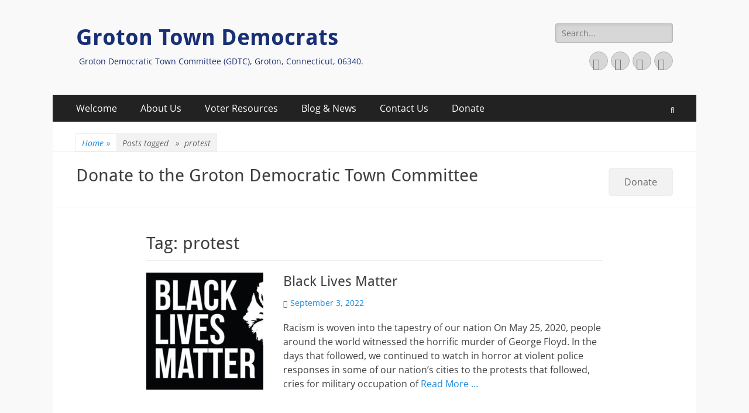

--- FILE ---
content_type: text/html; charset=UTF-8
request_url: https://grotondems.org/tag/protest/
body_size: 9813
content:
        <!DOCTYPE html>
        <html lang="en-US">
        
<head>
		<meta charset="UTF-8">
		<meta name="viewport" content="width=device-width, initial-scale=1, minimum-scale=1">
		<link rel="profile" href="http://gmpg.org/xfn/11">
		<title>protest &#8211; Groton Town Democrats</title>
<meta name='robots' content='max-image-preview:large' />
	<style>img:is([sizes="auto" i], [sizes^="auto," i]) { contain-intrinsic-size: 3000px 1500px }</style>
	<link rel="alternate" type="application/rss+xml" title="Groton Town Democrats &raquo; Feed" href="https://grotondems.org/feed/" />
<link rel="alternate" type="application/rss+xml" title="Groton Town Democrats &raquo; Comments Feed" href="https://grotondems.org/comments/feed/" />
<link rel="alternate" type="application/rss+xml" title="Groton Town Democrats &raquo; protest Tag Feed" href="https://grotondems.org/tag/protest/feed/" />
<script type="text/javascript">
/* <![CDATA[ */
window._wpemojiSettings = {"baseUrl":"https:\/\/s.w.org\/images\/core\/emoji\/16.0.1\/72x72\/","ext":".png","svgUrl":"https:\/\/s.w.org\/images\/core\/emoji\/16.0.1\/svg\/","svgExt":".svg","source":{"concatemoji":"https:\/\/grotondems.org\/wp-includes\/js\/wp-emoji-release.min.js?ver=6.8.3"}};
/*! This file is auto-generated */
!function(s,n){var o,i,e;function c(e){try{var t={supportTests:e,timestamp:(new Date).valueOf()};sessionStorage.setItem(o,JSON.stringify(t))}catch(e){}}function p(e,t,n){e.clearRect(0,0,e.canvas.width,e.canvas.height),e.fillText(t,0,0);var t=new Uint32Array(e.getImageData(0,0,e.canvas.width,e.canvas.height).data),a=(e.clearRect(0,0,e.canvas.width,e.canvas.height),e.fillText(n,0,0),new Uint32Array(e.getImageData(0,0,e.canvas.width,e.canvas.height).data));return t.every(function(e,t){return e===a[t]})}function u(e,t){e.clearRect(0,0,e.canvas.width,e.canvas.height),e.fillText(t,0,0);for(var n=e.getImageData(16,16,1,1),a=0;a<n.data.length;a++)if(0!==n.data[a])return!1;return!0}function f(e,t,n,a){switch(t){case"flag":return n(e,"\ud83c\udff3\ufe0f\u200d\u26a7\ufe0f","\ud83c\udff3\ufe0f\u200b\u26a7\ufe0f")?!1:!n(e,"\ud83c\udde8\ud83c\uddf6","\ud83c\udde8\u200b\ud83c\uddf6")&&!n(e,"\ud83c\udff4\udb40\udc67\udb40\udc62\udb40\udc65\udb40\udc6e\udb40\udc67\udb40\udc7f","\ud83c\udff4\u200b\udb40\udc67\u200b\udb40\udc62\u200b\udb40\udc65\u200b\udb40\udc6e\u200b\udb40\udc67\u200b\udb40\udc7f");case"emoji":return!a(e,"\ud83e\udedf")}return!1}function g(e,t,n,a){var r="undefined"!=typeof WorkerGlobalScope&&self instanceof WorkerGlobalScope?new OffscreenCanvas(300,150):s.createElement("canvas"),o=r.getContext("2d",{willReadFrequently:!0}),i=(o.textBaseline="top",o.font="600 32px Arial",{});return e.forEach(function(e){i[e]=t(o,e,n,a)}),i}function t(e){var t=s.createElement("script");t.src=e,t.defer=!0,s.head.appendChild(t)}"undefined"!=typeof Promise&&(o="wpEmojiSettingsSupports",i=["flag","emoji"],n.supports={everything:!0,everythingExceptFlag:!0},e=new Promise(function(e){s.addEventListener("DOMContentLoaded",e,{once:!0})}),new Promise(function(t){var n=function(){try{var e=JSON.parse(sessionStorage.getItem(o));if("object"==typeof e&&"number"==typeof e.timestamp&&(new Date).valueOf()<e.timestamp+604800&&"object"==typeof e.supportTests)return e.supportTests}catch(e){}return null}();if(!n){if("undefined"!=typeof Worker&&"undefined"!=typeof OffscreenCanvas&&"undefined"!=typeof URL&&URL.createObjectURL&&"undefined"!=typeof Blob)try{var e="postMessage("+g.toString()+"("+[JSON.stringify(i),f.toString(),p.toString(),u.toString()].join(",")+"));",a=new Blob([e],{type:"text/javascript"}),r=new Worker(URL.createObjectURL(a),{name:"wpTestEmojiSupports"});return void(r.onmessage=function(e){c(n=e.data),r.terminate(),t(n)})}catch(e){}c(n=g(i,f,p,u))}t(n)}).then(function(e){for(var t in e)n.supports[t]=e[t],n.supports.everything=n.supports.everything&&n.supports[t],"flag"!==t&&(n.supports.everythingExceptFlag=n.supports.everythingExceptFlag&&n.supports[t]);n.supports.everythingExceptFlag=n.supports.everythingExceptFlag&&!n.supports.flag,n.DOMReady=!1,n.readyCallback=function(){n.DOMReady=!0}}).then(function(){return e}).then(function(){var e;n.supports.everything||(n.readyCallback(),(e=n.source||{}).concatemoji?t(e.concatemoji):e.wpemoji&&e.twemoji&&(t(e.twemoji),t(e.wpemoji)))}))}((window,document),window._wpemojiSettings);
/* ]]> */
</script>
<link rel='stylesheet' id='twb-open-sans-css' href='https://fonts.googleapis.com/css?family=Open+Sans%3A300%2C400%2C500%2C600%2C700%2C800&#038;display=swap&#038;ver=6.8.3' type='text/css' media='all' />
<link rel='stylesheet' id='twbbwg-global-css' href='https://grotondems.org/wp-content/plugins/photo-gallery/booster/assets/css/global.css?ver=1.0.0' type='text/css' media='all' />
<style id='wp-emoji-styles-inline-css' type='text/css'>

	img.wp-smiley, img.emoji {
		display: inline !important;
		border: none !important;
		box-shadow: none !important;
		height: 1em !important;
		width: 1em !important;
		margin: 0 0.07em !important;
		vertical-align: -0.1em !important;
		background: none !important;
		padding: 0 !important;
	}
</style>
<link rel='stylesheet' id='wp-block-library-css' href='https://grotondems.org/wp-includes/css/dist/block-library/style.min.css?ver=6.8.3' type='text/css' media='all' />
<style id='wp-block-library-theme-inline-css' type='text/css'>
.wp-block-audio :where(figcaption){color:#555;font-size:13px;text-align:center}.is-dark-theme .wp-block-audio :where(figcaption){color:#ffffffa6}.wp-block-audio{margin:0 0 1em}.wp-block-code{border:1px solid #ccc;border-radius:4px;font-family:Menlo,Consolas,monaco,monospace;padding:.8em 1em}.wp-block-embed :where(figcaption){color:#555;font-size:13px;text-align:center}.is-dark-theme .wp-block-embed :where(figcaption){color:#ffffffa6}.wp-block-embed{margin:0 0 1em}.blocks-gallery-caption{color:#555;font-size:13px;text-align:center}.is-dark-theme .blocks-gallery-caption{color:#ffffffa6}:root :where(.wp-block-image figcaption){color:#555;font-size:13px;text-align:center}.is-dark-theme :root :where(.wp-block-image figcaption){color:#ffffffa6}.wp-block-image{margin:0 0 1em}.wp-block-pullquote{border-bottom:4px solid;border-top:4px solid;color:currentColor;margin-bottom:1.75em}.wp-block-pullquote cite,.wp-block-pullquote footer,.wp-block-pullquote__citation{color:currentColor;font-size:.8125em;font-style:normal;text-transform:uppercase}.wp-block-quote{border-left:.25em solid;margin:0 0 1.75em;padding-left:1em}.wp-block-quote cite,.wp-block-quote footer{color:currentColor;font-size:.8125em;font-style:normal;position:relative}.wp-block-quote:where(.has-text-align-right){border-left:none;border-right:.25em solid;padding-left:0;padding-right:1em}.wp-block-quote:where(.has-text-align-center){border:none;padding-left:0}.wp-block-quote.is-large,.wp-block-quote.is-style-large,.wp-block-quote:where(.is-style-plain){border:none}.wp-block-search .wp-block-search__label{font-weight:700}.wp-block-search__button{border:1px solid #ccc;padding:.375em .625em}:where(.wp-block-group.has-background){padding:1.25em 2.375em}.wp-block-separator.has-css-opacity{opacity:.4}.wp-block-separator{border:none;border-bottom:2px solid;margin-left:auto;margin-right:auto}.wp-block-separator.has-alpha-channel-opacity{opacity:1}.wp-block-separator:not(.is-style-wide):not(.is-style-dots){width:100px}.wp-block-separator.has-background:not(.is-style-dots){border-bottom:none;height:1px}.wp-block-separator.has-background:not(.is-style-wide):not(.is-style-dots){height:2px}.wp-block-table{margin:0 0 1em}.wp-block-table td,.wp-block-table th{word-break:normal}.wp-block-table :where(figcaption){color:#555;font-size:13px;text-align:center}.is-dark-theme .wp-block-table :where(figcaption){color:#ffffffa6}.wp-block-video :where(figcaption){color:#555;font-size:13px;text-align:center}.is-dark-theme .wp-block-video :where(figcaption){color:#ffffffa6}.wp-block-video{margin:0 0 1em}:root :where(.wp-block-template-part.has-background){margin-bottom:0;margin-top:0;padding:1.25em 2.375em}
</style>
<style id='classic-theme-styles-inline-css' type='text/css'>
/*! This file is auto-generated */
.wp-block-button__link{color:#fff;background-color:#32373c;border-radius:9999px;box-shadow:none;text-decoration:none;padding:calc(.667em + 2px) calc(1.333em + 2px);font-size:1.125em}.wp-block-file__button{background:#32373c;color:#fff;text-decoration:none}
</style>
<link rel='stylesheet' id='font-awesome-css' href='https://grotondems.org/wp-content/plugins/contact-widgets/assets/css/font-awesome.min.css?ver=4.7.0' type='text/css' media='all' />
<style id='global-styles-inline-css' type='text/css'>
:root{--wp--preset--aspect-ratio--square: 1;--wp--preset--aspect-ratio--4-3: 4/3;--wp--preset--aspect-ratio--3-4: 3/4;--wp--preset--aspect-ratio--3-2: 3/2;--wp--preset--aspect-ratio--2-3: 2/3;--wp--preset--aspect-ratio--16-9: 16/9;--wp--preset--aspect-ratio--9-16: 9/16;--wp--preset--color--black: #000000;--wp--preset--color--cyan-bluish-gray: #abb8c3;--wp--preset--color--white: #ffffff;--wp--preset--color--pale-pink: #f78da7;--wp--preset--color--vivid-red: #cf2e2e;--wp--preset--color--luminous-vivid-orange: #ff6900;--wp--preset--color--luminous-vivid-amber: #fcb900;--wp--preset--color--light-green-cyan: #7bdcb5;--wp--preset--color--vivid-green-cyan: #00d084;--wp--preset--color--pale-cyan-blue: #8ed1fc;--wp--preset--color--vivid-cyan-blue: #0693e3;--wp--preset--color--vivid-purple: #9b51e0;--wp--preset--color--dark-gray: #404040;--wp--preset--color--gray: #eeeeee;--wp--preset--color--light-gray: #f9f9f9;--wp--preset--color--yellow: #e5ae4a;--wp--preset--color--blue: #1b8be0;--wp--preset--color--tahiti-gold: #e4741f;--wp--preset--gradient--vivid-cyan-blue-to-vivid-purple: linear-gradient(135deg,rgba(6,147,227,1) 0%,rgb(155,81,224) 100%);--wp--preset--gradient--light-green-cyan-to-vivid-green-cyan: linear-gradient(135deg,rgb(122,220,180) 0%,rgb(0,208,130) 100%);--wp--preset--gradient--luminous-vivid-amber-to-luminous-vivid-orange: linear-gradient(135deg,rgba(252,185,0,1) 0%,rgba(255,105,0,1) 100%);--wp--preset--gradient--luminous-vivid-orange-to-vivid-red: linear-gradient(135deg,rgba(255,105,0,1) 0%,rgb(207,46,46) 100%);--wp--preset--gradient--very-light-gray-to-cyan-bluish-gray: linear-gradient(135deg,rgb(238,238,238) 0%,rgb(169,184,195) 100%);--wp--preset--gradient--cool-to-warm-spectrum: linear-gradient(135deg,rgb(74,234,220) 0%,rgb(151,120,209) 20%,rgb(207,42,186) 40%,rgb(238,44,130) 60%,rgb(251,105,98) 80%,rgb(254,248,76) 100%);--wp--preset--gradient--blush-light-purple: linear-gradient(135deg,rgb(255,206,236) 0%,rgb(152,150,240) 100%);--wp--preset--gradient--blush-bordeaux: linear-gradient(135deg,rgb(254,205,165) 0%,rgb(254,45,45) 50%,rgb(107,0,62) 100%);--wp--preset--gradient--luminous-dusk: linear-gradient(135deg,rgb(255,203,112) 0%,rgb(199,81,192) 50%,rgb(65,88,208) 100%);--wp--preset--gradient--pale-ocean: linear-gradient(135deg,rgb(255,245,203) 0%,rgb(182,227,212) 50%,rgb(51,167,181) 100%);--wp--preset--gradient--electric-grass: linear-gradient(135deg,rgb(202,248,128) 0%,rgb(113,206,126) 100%);--wp--preset--gradient--midnight: linear-gradient(135deg,rgb(2,3,129) 0%,rgb(40,116,252) 100%);--wp--preset--font-size--small: 14px;--wp--preset--font-size--medium: 20px;--wp--preset--font-size--large: 26px;--wp--preset--font-size--x-large: 42px;--wp--preset--font-size--extra-small: 13px;--wp--preset--font-size--normal: 16px;--wp--preset--font-size--huge: 32px;--wp--preset--spacing--20: 0.44rem;--wp--preset--spacing--30: 0.67rem;--wp--preset--spacing--40: 1rem;--wp--preset--spacing--50: 1.5rem;--wp--preset--spacing--60: 2.25rem;--wp--preset--spacing--70: 3.38rem;--wp--preset--spacing--80: 5.06rem;--wp--preset--shadow--natural: 6px 6px 9px rgba(0, 0, 0, 0.2);--wp--preset--shadow--deep: 12px 12px 50px rgba(0, 0, 0, 0.4);--wp--preset--shadow--sharp: 6px 6px 0px rgba(0, 0, 0, 0.2);--wp--preset--shadow--outlined: 6px 6px 0px -3px rgba(255, 255, 255, 1), 6px 6px rgba(0, 0, 0, 1);--wp--preset--shadow--crisp: 6px 6px 0px rgba(0, 0, 0, 1);}:where(.is-layout-flex){gap: 0.5em;}:where(.is-layout-grid){gap: 0.5em;}body .is-layout-flex{display: flex;}.is-layout-flex{flex-wrap: wrap;align-items: center;}.is-layout-flex > :is(*, div){margin: 0;}body .is-layout-grid{display: grid;}.is-layout-grid > :is(*, div){margin: 0;}:where(.wp-block-columns.is-layout-flex){gap: 2em;}:where(.wp-block-columns.is-layout-grid){gap: 2em;}:where(.wp-block-post-template.is-layout-flex){gap: 1.25em;}:where(.wp-block-post-template.is-layout-grid){gap: 1.25em;}.has-black-color{color: var(--wp--preset--color--black) !important;}.has-cyan-bluish-gray-color{color: var(--wp--preset--color--cyan-bluish-gray) !important;}.has-white-color{color: var(--wp--preset--color--white) !important;}.has-pale-pink-color{color: var(--wp--preset--color--pale-pink) !important;}.has-vivid-red-color{color: var(--wp--preset--color--vivid-red) !important;}.has-luminous-vivid-orange-color{color: var(--wp--preset--color--luminous-vivid-orange) !important;}.has-luminous-vivid-amber-color{color: var(--wp--preset--color--luminous-vivid-amber) !important;}.has-light-green-cyan-color{color: var(--wp--preset--color--light-green-cyan) !important;}.has-vivid-green-cyan-color{color: var(--wp--preset--color--vivid-green-cyan) !important;}.has-pale-cyan-blue-color{color: var(--wp--preset--color--pale-cyan-blue) !important;}.has-vivid-cyan-blue-color{color: var(--wp--preset--color--vivid-cyan-blue) !important;}.has-vivid-purple-color{color: var(--wp--preset--color--vivid-purple) !important;}.has-black-background-color{background-color: var(--wp--preset--color--black) !important;}.has-cyan-bluish-gray-background-color{background-color: var(--wp--preset--color--cyan-bluish-gray) !important;}.has-white-background-color{background-color: var(--wp--preset--color--white) !important;}.has-pale-pink-background-color{background-color: var(--wp--preset--color--pale-pink) !important;}.has-vivid-red-background-color{background-color: var(--wp--preset--color--vivid-red) !important;}.has-luminous-vivid-orange-background-color{background-color: var(--wp--preset--color--luminous-vivid-orange) !important;}.has-luminous-vivid-amber-background-color{background-color: var(--wp--preset--color--luminous-vivid-amber) !important;}.has-light-green-cyan-background-color{background-color: var(--wp--preset--color--light-green-cyan) !important;}.has-vivid-green-cyan-background-color{background-color: var(--wp--preset--color--vivid-green-cyan) !important;}.has-pale-cyan-blue-background-color{background-color: var(--wp--preset--color--pale-cyan-blue) !important;}.has-vivid-cyan-blue-background-color{background-color: var(--wp--preset--color--vivid-cyan-blue) !important;}.has-vivid-purple-background-color{background-color: var(--wp--preset--color--vivid-purple) !important;}.has-black-border-color{border-color: var(--wp--preset--color--black) !important;}.has-cyan-bluish-gray-border-color{border-color: var(--wp--preset--color--cyan-bluish-gray) !important;}.has-white-border-color{border-color: var(--wp--preset--color--white) !important;}.has-pale-pink-border-color{border-color: var(--wp--preset--color--pale-pink) !important;}.has-vivid-red-border-color{border-color: var(--wp--preset--color--vivid-red) !important;}.has-luminous-vivid-orange-border-color{border-color: var(--wp--preset--color--luminous-vivid-orange) !important;}.has-luminous-vivid-amber-border-color{border-color: var(--wp--preset--color--luminous-vivid-amber) !important;}.has-light-green-cyan-border-color{border-color: var(--wp--preset--color--light-green-cyan) !important;}.has-vivid-green-cyan-border-color{border-color: var(--wp--preset--color--vivid-green-cyan) !important;}.has-pale-cyan-blue-border-color{border-color: var(--wp--preset--color--pale-cyan-blue) !important;}.has-vivid-cyan-blue-border-color{border-color: var(--wp--preset--color--vivid-cyan-blue) !important;}.has-vivid-purple-border-color{border-color: var(--wp--preset--color--vivid-purple) !important;}.has-vivid-cyan-blue-to-vivid-purple-gradient-background{background: var(--wp--preset--gradient--vivid-cyan-blue-to-vivid-purple) !important;}.has-light-green-cyan-to-vivid-green-cyan-gradient-background{background: var(--wp--preset--gradient--light-green-cyan-to-vivid-green-cyan) !important;}.has-luminous-vivid-amber-to-luminous-vivid-orange-gradient-background{background: var(--wp--preset--gradient--luminous-vivid-amber-to-luminous-vivid-orange) !important;}.has-luminous-vivid-orange-to-vivid-red-gradient-background{background: var(--wp--preset--gradient--luminous-vivid-orange-to-vivid-red) !important;}.has-very-light-gray-to-cyan-bluish-gray-gradient-background{background: var(--wp--preset--gradient--very-light-gray-to-cyan-bluish-gray) !important;}.has-cool-to-warm-spectrum-gradient-background{background: var(--wp--preset--gradient--cool-to-warm-spectrum) !important;}.has-blush-light-purple-gradient-background{background: var(--wp--preset--gradient--blush-light-purple) !important;}.has-blush-bordeaux-gradient-background{background: var(--wp--preset--gradient--blush-bordeaux) !important;}.has-luminous-dusk-gradient-background{background: var(--wp--preset--gradient--luminous-dusk) !important;}.has-pale-ocean-gradient-background{background: var(--wp--preset--gradient--pale-ocean) !important;}.has-electric-grass-gradient-background{background: var(--wp--preset--gradient--electric-grass) !important;}.has-midnight-gradient-background{background: var(--wp--preset--gradient--midnight) !important;}.has-small-font-size{font-size: var(--wp--preset--font-size--small) !important;}.has-medium-font-size{font-size: var(--wp--preset--font-size--medium) !important;}.has-large-font-size{font-size: var(--wp--preset--font-size--large) !important;}.has-x-large-font-size{font-size: var(--wp--preset--font-size--x-large) !important;}
:where(.wp-block-post-template.is-layout-flex){gap: 1.25em;}:where(.wp-block-post-template.is-layout-grid){gap: 1.25em;}
:where(.wp-block-columns.is-layout-flex){gap: 2em;}:where(.wp-block-columns.is-layout-grid){gap: 2em;}
:root :where(.wp-block-pullquote){font-size: 1.5em;line-height: 1.6;}
</style>
<link rel='stylesheet' id='bwg_fonts-css' href='https://grotondems.org/wp-content/plugins/photo-gallery/css/bwg-fonts/fonts.css?ver=0.0.1' type='text/css' media='all' />
<link rel='stylesheet' id='sumoselect-css' href='https://grotondems.org/wp-content/plugins/photo-gallery/css/sumoselect.min.css?ver=3.4.6' type='text/css' media='all' />
<link rel='stylesheet' id='mCustomScrollbar-css' href='https://grotondems.org/wp-content/plugins/photo-gallery/css/jquery.mCustomScrollbar.min.css?ver=3.1.5' type='text/css' media='all' />
<link rel='stylesheet' id='bwg_googlefonts-css' href='https://fonts.googleapis.com/css?family=Ubuntu&#038;subset=greek,latin,greek-ext,vietnamese,cyrillic-ext,latin-ext,cyrillic' type='text/css' media='all' />
<link rel='stylesheet' id='bwg_frontend-css' href='https://grotondems.org/wp-content/plugins/photo-gallery/css/styles.min.css?ver=1.8.37' type='text/css' media='all' />
<link rel='stylesheet' id='wp-components-css' href='https://grotondems.org/wp-includes/css/dist/components/style.min.css?ver=6.8.3' type='text/css' media='all' />
<link rel='stylesheet' id='godaddy-styles-css' href='https://grotondems.org/wp-content/mu-plugins/vendor/wpex/godaddy-launch/includes/Dependencies/GoDaddy/Styles/build/latest.css?ver=2.0.2' type='text/css' media='all' />
<link rel='stylesheet' id='catchresponsive-fonts-css' href='https://grotondems.org/wp-content/fonts/30ed59a7400af20bc03528e2c8358007.css' type='text/css' media='all' />
<link rel='stylesheet' id='catchresponsive-style-css' href='https://grotondems.org/wp-content/themes/catch-responsive/style.css?ver=20251212-141903' type='text/css' media='all' />
<link rel='stylesheet' id='catchresponsive-block-style-css' href='https://grotondems.org/wp-content/themes/catch-responsive/css/blocks.css?ver=3.2' type='text/css' media='all' />
<link rel='stylesheet' id='jquery-sidr-css' href='https://grotondems.org/wp-content/themes/catch-responsive/css/jquery.sidr.light.min.css?ver=2.1.0' type='text/css' media='all' />
<link rel='stylesheet' id='wpcw-css' href='https://grotondems.org/wp-content/plugins/contact-widgets/assets/css/style.min.css?ver=1.0.1' type='text/css' media='all' />
<script type="text/javascript" src="https://grotondems.org/wp-includes/js/jquery/jquery.min.js?ver=3.7.1" id="jquery-core-js"></script>
<script type="text/javascript" src="https://grotondems.org/wp-includes/js/jquery/jquery-migrate.min.js?ver=3.4.1" id="jquery-migrate-js"></script>
<script type="text/javascript" src="https://grotondems.org/wp-content/plugins/photo-gallery/booster/assets/js/circle-progress.js?ver=1.2.2" id="twbbwg-circle-js"></script>
<script type="text/javascript" id="twbbwg-global-js-extra">
/* <![CDATA[ */
var twb = {"nonce":"7319991835","ajax_url":"https:\/\/grotondems.org\/wp-admin\/admin-ajax.php","plugin_url":"https:\/\/grotondems.org\/wp-content\/plugins\/photo-gallery\/booster","href":"https:\/\/grotondems.org\/wp-admin\/admin.php?page=twbbwg_photo-gallery"};
var twb = {"nonce":"7319991835","ajax_url":"https:\/\/grotondems.org\/wp-admin\/admin-ajax.php","plugin_url":"https:\/\/grotondems.org\/wp-content\/plugins\/photo-gallery\/booster","href":"https:\/\/grotondems.org\/wp-admin\/admin.php?page=twbbwg_photo-gallery"};
/* ]]> */
</script>
<script type="text/javascript" src="https://grotondems.org/wp-content/plugins/photo-gallery/booster/assets/js/global.js?ver=1.0.0" id="twbbwg-global-js"></script>
<script type="text/javascript" src="https://grotondems.org/wp-content/plugins/photo-gallery/js/jquery.sumoselect.min.js?ver=3.4.6" id="sumoselect-js"></script>
<script type="text/javascript" src="https://grotondems.org/wp-content/plugins/photo-gallery/js/tocca.min.js?ver=2.0.9" id="bwg_mobile-js"></script>
<script type="text/javascript" src="https://grotondems.org/wp-content/plugins/photo-gallery/js/jquery.mCustomScrollbar.concat.min.js?ver=3.1.5" id="mCustomScrollbar-js"></script>
<script type="text/javascript" src="https://grotondems.org/wp-content/plugins/photo-gallery/js/jquery.fullscreen.min.js?ver=0.6.0" id="jquery-fullscreen-js"></script>
<script type="text/javascript" id="bwg_frontend-js-extra">
/* <![CDATA[ */
var bwg_objectsL10n = {"bwg_field_required":"field is required.","bwg_mail_validation":"This is not a valid email address.","bwg_search_result":"There are no images matching your search.","bwg_select_tag":"Select Tag","bwg_order_by":"Order By","bwg_search":"Search","bwg_show_ecommerce":"Show Ecommerce","bwg_hide_ecommerce":"Hide Ecommerce","bwg_show_comments":"Show Comments","bwg_hide_comments":"Hide Comments","bwg_restore":"Restore","bwg_maximize":"Maximize","bwg_fullscreen":"Fullscreen","bwg_exit_fullscreen":"Exit Fullscreen","bwg_search_tag":"SEARCH...","bwg_tag_no_match":"No tags found","bwg_all_tags_selected":"All tags selected","bwg_tags_selected":"tags selected","play":"Play","pause":"Pause","is_pro":"","bwg_play":"Play","bwg_pause":"Pause","bwg_hide_info":"Hide info","bwg_show_info":"Show info","bwg_hide_rating":"Hide rating","bwg_show_rating":"Show rating","ok":"Ok","cancel":"Cancel","select_all":"Select all","lazy_load":"0","lazy_loader":"https:\/\/grotondems.org\/wp-content\/plugins\/photo-gallery\/images\/ajax_loader.png","front_ajax":"0","bwg_tag_see_all":"see all tags","bwg_tag_see_less":"see less tags"};
/* ]]> */
</script>
<script type="text/javascript" src="https://grotondems.org/wp-content/plugins/photo-gallery/js/scripts.min.js?ver=1.8.37" id="bwg_frontend-js"></script>
<script type="text/javascript" src="https://grotondems.org/wp-content/themes/catch-responsive/js/jquery.sidr.min.js?ver=2.2.1.1" id="jquery-sidr-js"></script>
<script type="text/javascript" src="https://grotondems.org/wp-content/themes/catch-responsive/js/catchresponsive-custom-scripts.min.js" id="catchresponsive-custom-scripts-js"></script>
<link rel="https://api.w.org/" href="https://grotondems.org/wp-json/" /><link rel="alternate" title="JSON" type="application/json" href="https://grotondems.org/wp-json/wp/v2/tags/16" /><link rel="EditURI" type="application/rsd+xml" title="RSD" href="https://grotondems.org/xmlrpc.php?rsd" />
<meta name="generator" content="WordPress 6.8.3" />

		<!-- GA Google Analytics @ https://m0n.co/ga -->
		<script>
			(function(i,s,o,g,r,a,m){i['GoogleAnalyticsObject']=r;i[r]=i[r]||function(){
			(i[r].q=i[r].q||[]).push(arguments)},i[r].l=1*new Date();a=s.createElement(o),
			m=s.getElementsByTagName(o)[0];a.async=1;a.src=g;m.parentNode.insertBefore(a,m)
			})(window,document,'script','https://www.google-analytics.com/analytics.js','ga');
			ga('create', 'UA-205252628-1', 'auto');
			ga('send', 'pageview');
		</script>

	<script type="application/ld+json">{"@context":"http:\/\/schema.org","@type":"BreadcrumbList","itemListElement":[{"@type":"ListItem","position":1,"item":{"@id":"https:\/\/grotondems.org\/","name":"Home"}},{"@type":"ListItem","position":2,"item":{"name":"Posts tagged Tag: <span>protest<\/span>"}}]}</script>	<style type="text/css">
				.site-title a,
			.site-description {
				color: #192f75;
			}
		</style>
	<style type="text/css" id="custom-background-css">
body.custom-background { background-color: #f9f9f9; }
</style>
	<link rel="icon" href="https://grotondems.org/wp-content/uploads/2017/07/cropped-fullsizeoutput_118-32x32.jpeg" sizes="32x32" />
<link rel="icon" href="https://grotondems.org/wp-content/uploads/2017/07/cropped-fullsizeoutput_118-192x192.jpeg" sizes="192x192" />
<link rel="apple-touch-icon" href="https://grotondems.org/wp-content/uploads/2017/07/cropped-fullsizeoutput_118-180x180.jpeg" />
<meta name="msapplication-TileImage" content="https://grotondems.org/wp-content/uploads/2017/07/cropped-fullsizeoutput_118-270x270.jpeg" />
</head>

<body class="archive tag tag-protest tag-16 custom-background wp-embed-responsive wp-theme-catch-responsive no-sidebar content-width excerpt-image-left mobile-menu-two">


		<div id="page" class="hfeed site">
				<header id="masthead" role="banner">
    		<div class="wrapper">
		
    <div id="mobile-header-left-menu" class="mobile-menu-anchor primary-menu">
        <a href="#mobile-header-left-nav" id="header-left-menu" class="font-awesome fa-solid fa-menu">
            <span class="mobile-menu-text">Menu</span>
        </a>
    </div><!-- #mobile-header-menu -->
    <div id="site-branding"><div id="site-header"><p class="site-title"><a href="https://grotondems.org/" rel="home">Groton Town Democrats</a></p><p class="site-description">Groton Democratic Town Committee (GDTC), Groton, Connecticut, 06340.</p></div><!-- #site-header --></div><!-- #site-branding-->        <div id="mobile-header-right-menu" class="mobile-menu-anchor secondary-menu">
            <a href="#mobile-header-right-menu" id="secondary-menu" class="font-awesome fa-solid fa-menu">
                <span class="mobile-menu-text">Menu</span>
            </a>
        </div><!-- #mobile-header-menu -->
    	<aside class="sidebar sidebar-header-right widget-area">
		<section class="widget widget_search" id="header-right-search">
			<div class="widget-wrap">
				
<form role="search" method="get" class="search-form" action="https://grotondems.org/">
	<label>
		<span class="screen-reader-text">Search for:</span>
		<input type="search" class="search-field" placeholder="Search..." value="" name="s" title="Search for:">
	</label>
	<input type="submit" class="search-submit" value="Search">
</form>
			</div>
		</section>
					<section class="widget widget_catchresponsive_social_icons" id="header-right-social-icons">
				<div class="widget-wrap">
					<a class="font-awesome fa-brands fa-facebook" target="_blank" title="Facebook" href="https://www.facebook.com/Groton-CT-Democrats-112037108853986/"><span class="screen-reader-text">Facebook</span> </a><a class="font-awesome fa-brands fa-twitter" target="_blank" title="Twitter" href="http://twitter.com/grotondems"><span class="screen-reader-text">Twitter</span> </a><a class="font-awesome fa-solid fa-envelope" target="_blank" title="Email" href="mailto:&#103;ro&#116;&#111;&#110;&#116;o&#119;n&#100;&#101;m&#111;&#99;&#114;&#97;t&#115;&#64;&#109;ac&#46;com"><span class="screen-reader-text">Email</span> </a><a class="font-awesome fa-brands fa-instagram" target="_blank" title="Instagram" href="https://www.instagram.com/grotondems/"><span class="screen-reader-text">Instagram</span> </a>				</div><!-- .widget-wrap -->
			</section><!-- #header-right-social-icons -->
			</aside><!-- .sidebar .header-sidebar .widget-area -->
			</div><!-- .wrapper -->
		</header><!-- #masthead -->
			<nav class="site-navigation nav-primary search-enabled" role="navigation">
        <div class="wrapper">
            <h2 class="screen-reader-text">Primary Menu</h2>
            <div class="screen-reader-text skip-link"><a href="#content" title="Skip to content">Skip to content</a></div>
            <ul id="menu-primary-menu" class="menu catchresponsive-nav-menu"><li id="menu-item-170" class="menu-item menu-item-type-post_type menu-item-object-page menu-item-home menu-item-170"><a href="https://grotondems.org/">Welcome</a></li>
<li id="menu-item-172" class="menu-item menu-item-type-post_type menu-item-object-page menu-item-172"><a href="https://grotondems.org/about/">About Us</a></li>
<li id="menu-item-405" class="menu-item menu-item-type-post_type menu-item-object-page menu-item-405"><a href="https://grotondems.org/resources/">Voter Resources</a></li>
<li id="menu-item-1321" class="menu-item menu-item-type-taxonomy menu-item-object-category menu-item-1321"><a href="https://grotondems.org/category/blog/">Blog &#038; News</a></li>
<li id="menu-item-393" class="menu-item menu-item-type-post_type menu-item-object-page menu-item-393"><a href="https://grotondems.org/contact_us/">Contact Us</a></li>
<li id="menu-item-1211" class="menu-item menu-item-type-post_type menu-item-object-page menu-item-1211"><a href="https://grotondems.org/donate/">Donate</a></li>
</ul>                <div id="search-toggle" class="font-awesome fa-solid">
                    <a class="screen-reader-text" href="#search-container">Search</a>
                </div>

                <div id="search-container" class="displaynone">
                    
<form role="search" method="get" class="search-form" action="https://grotondems.org/">
	<label>
		<span class="screen-reader-text">Search for:</span>
		<input type="search" class="search-field" placeholder="Search..." value="" name="s" title="Search for:">
	</label>
	<input type="submit" class="search-submit" value="Search">
</form>
                </div>
    	</div><!-- .wrapper -->
    </nav><!-- .nav-primary -->
        	<nav class="site-navigation nav-secondary" role="navigation">
            <div class="wrapper">
                <h2 class="screen-reader-text">Secondary Menu</h2>
                <div class="screen-reader-text skip-link"><a href="#content" title="Skip to content">Skip to content</a></div>
                        	</div><!-- .wrapper -->
        </nav><!-- .nav-secondary -->

<!-- Disable Header Image --><div id="breadcrumb-list">
					<div class="wrapper"><span class="breadcrumb"><a href="https://grotondems.org/">Home <span class="sep">&raquo;</span><!-- .sep --></a></span><span class="breadcrumb-current"><span class="tag-text">Posts tagged &nbsp &raquo &nbsp</span>protest</span></div><!-- .wrapper -->
			</div><!-- #breadcrumb-list -->
				<div id="promotion-message">
					<div class="wrapper">
						<div class="columns left"><h2>Donate to the Groton Democratic Town Committee</h2>
						</div><!-- .columns.left -->
							<div class="columns right">
								<a class="promotion-button" href="https://secure.anedot.com/groton-democratic-town-committee/donate" target="_blank">Donate
								</a>
							</div><!-- .columns.right -->
					</div><!-- .wrapper -->
				</div><!-- #promotion-message -->		<div id="content" class="site-content">
			<div class="wrapper">
	
	<section id="primary" class="content-area">

		<main id="main" class="site-main" role="main">

		
			<header class="page-header">
				<h1 class="page-title">Tag: <span>protest</span></h1>			</header><!-- .page-header -->

						
				
<article id="post-1322" class="post-1322 post type-post status-publish format-standard has-post-thumbnail hentry category-blog tag-black-lives-matter tag-protest tag-rights">
	<div class="archive-post-wrap">
					<figure class="featured-image">
	            <a rel="bookmark" href="https://grotondems.org/black-lives-matter/">
	                <img width="200" height="200" src="https://grotondems.org/wp-content/uploads/2022/09/Black-Lives-Matter-Feature-Image-200x200.jpeg" class="attachment-catchresponsive-square size-catchresponsive-square wp-post-image" alt="Black Lives Matter for Feature Image" decoding="async" srcset="https://grotondems.org/wp-content/uploads/2022/09/Black-Lives-Matter-Feature-Image-200x200.jpeg 200w, https://grotondems.org/wp-content/uploads/2022/09/Black-Lives-Matter-Feature-Image-150x150.jpeg 150w, https://grotondems.org/wp-content/uploads/2022/09/Black-Lives-Matter-Feature-Image-100x100.jpeg 100w, https://grotondems.org/wp-content/uploads/2022/09/Black-Lives-Matter-Feature-Image-40x40.jpeg 40w" sizes="(max-width: 200px) 100vw, 200px" />				</a>
	        </figure>
	   	
		<div class="entry-container">
			<header class="entry-header">
				<h2 class="entry-title"><a href="https://grotondems.org/black-lives-matter/" rel="bookmark">Black Lives Matter</a></h2>

				
					<p class="entry-meta"><span class="posted-on"><span class="screen-reader-text">Posted on</span><a href="https://grotondems.org/black-lives-matter/" rel="bookmark"><time class="entry-date published" datetime="2022-09-03T09:47:15-04:00">September 3, 2022</time><time class="updated" datetime="2022-09-03T10:19:30-04:00">September 3, 2022</time></a></span></p><!-- .entry-meta -->
							</header><!-- .entry-header -->

							<div class="entry-summary">
					<p>Racism is woven into the tapestry of our nation On May 25, 2020, people around the world witnessed the horrific murder of George Floyd. In the days that followed, we continued to watch in horror at violent police responses in some of our nation&#8217;s cities to the protests that followed, cries for military occupation of <a class="more-link" href="https://grotondems.org/black-lives-matter/">Read More &#8230;</a></p>
				</div><!-- .entry-summary -->
			
			<footer class="entry-footer">
				<p class="entry-meta"><span class="cat-links"><span class="screen-reader-text">Categories</span><a href="https://grotondems.org/category/blog/" rel="category tag">Blog</a></span><span class="tags-links"><span class="screen-reader-text">Tags</span><a href="https://grotondems.org/tag/black-lives-matter/" rel="tag">black lives matter</a>, <a href="https://grotondems.org/tag/protest/" rel="tag">protest</a>, <a href="https://grotondems.org/tag/rights/" rel="tag">rights</a></span></p><!-- .entry-meta -->			</footer><!-- .entry-footer -->
		</div><!-- .entry-container -->
	</div><!-- .archive-post-wrap -->
</article><!-- #post -->
			
					
		</main><!-- #main -->
	</section><!-- #primary -->



			</div><!-- .wrapper -->
	    </div><!-- #content -->
		            
	<footer id="colophon" class="site-footer" role="contentinfo">
        <div id="supplementary" class="three">
        <div class="wrapper">
                        <div id="first" class="widget-area" role="complementary">
                <section id="media_image-7" class="widget widget_media_image"><div class="widget-wrap"><img width="150" height="149" src="https://grotondems.org/wp-content/uploads/2017/07/grotondemslogo.jpg" class="image wp-image-343  attachment-full size-full" alt="" style="max-width: 100%; height: auto;" decoding="async" loading="lazy" /></div><!-- .widget-wrap --></section><!-- #widget-default-search -->            </div><!-- #first .widget-area -->
                    
                        <div id="second" class="widget-area" role="complementary">
                <section id="wpcw_social-5" class="widget wpcw-widgets wpcw-widget-social"><div class="widget-wrap"><h4 class="widget-title">Follow Us:</h4><ul><li class="no-label"><a href="https://www.facebook.com/Groton-CT-Democrats-112037108853986/" target="_blank" title="Visit Groton Town Democrats on Facebook"><span class="fa fa-2x fa-facebook"></span></a></li><li class="no-label"><a href="http://twitter.com/grotondems" target="_blank" title="Visit Groton Town Democrats on Twitter"><span class="fa fa-2x fa-twitter"></span></a></li><li class="no-label"><a href="https://www.instagram.com/grotondems/" target="_blank" title="Visit Groton Town Democrats on Instagram"><span class="fa fa-2x fa-instagram"></span></a></li></ul></div><!-- .widget-wrap --></section><!-- #widget-default-search --><section id="nav_menu-4" class="widget widget_nav_menu"><div class="widget-wrap"><h4 class="widget-title">LINKS</h4><div class="menu-primary-menu-container"><ul id="menu-primary-menu-1" class="menu"><li class="menu-item menu-item-type-post_type menu-item-object-page menu-item-home menu-item-170"><a href="https://grotondems.org/">Welcome</a></li>
<li class="menu-item menu-item-type-post_type menu-item-object-page menu-item-172"><a href="https://grotondems.org/about/">About Us</a></li>
<li class="menu-item menu-item-type-post_type menu-item-object-page menu-item-405"><a href="https://grotondems.org/resources/">Voter Resources</a></li>
<li class="menu-item menu-item-type-taxonomy menu-item-object-category menu-item-1321"><a href="https://grotondems.org/category/blog/">Blog &#038; News</a></li>
<li class="menu-item menu-item-type-post_type menu-item-object-page menu-item-393"><a href="https://grotondems.org/contact_us/">Contact Us</a></li>
<li class="menu-item menu-item-type-post_type menu-item-object-page menu-item-1211"><a href="https://grotondems.org/donate/">Donate</a></li>
</ul></div></div><!-- .widget-wrap --></section><!-- #widget-default-search -->            </div><!-- #second .widget-area -->
                    
                        <div id="third" class="widget-area" role="complementary">
                <section id="text-4" class="widget widget_text"><div class="widget-wrap"><h4 class="widget-title">Contact Us</h4>			<div class="textwidget"><p>860-536-2558</p>
</div>
		</div><!-- .widget-wrap --></section><!-- #widget-default-search --><section id="text-2" class="widget widget_text"><div class="widget-wrap">			<div class="textwidget"><p>Paid for by the Groton Democratic Town Committee (GDTC), John Wirzbicki, Treasurer</p>
</div>
		</div><!-- .widget-wrap --></section><!-- #widget-default-search --><section id="block-14" class="widget widget_block"><div class="widget-wrap">
<div class="wp-block-buttons is-layout-flex wp-block-buttons-is-layout-flex">
<div class="wp-block-button is-style-fill"><a class="wp-block-button__link has-white-color has-blue-background-color has-text-color has-background" href="https://secure.anedot.com/groton-democratic-town-committee/donate" style="border-radius:18px" target="_blank" rel="noreferrer noopener">Donate</a></div>
</div>
</div><!-- .widget-wrap --></section><!-- #widget-default-search -->            </div><!-- #third .widget-area -->
                    </div> <!-- .wrapper -->
    </div><!-- #supplementary -->
    	<div id="site-generator">
    		<div class="wrapper">
    			<div id="footer-content" class="copyright">Copyright &copy; 2026 <a href="https://grotondems.org/">Groton Town Democrats</a>. All Rights Reserved.  &#124; Catch Responsive&nbsp;by&nbsp;<a target="_blank" href="https://catchthemes.com/">Catch Themes</a></div>
			</div><!-- .wrapper -->
		</div><!-- #site-generator -->	</footer><!-- #colophon -->
			</div><!-- #page -->
		
<a href="#masthead" id="scrollup" class="font-awesome fa-solid"><span class="screen-reader-text">Scroll Up</span></a><nav id="mobile-header-left-nav" class="mobile-menu" role="navigation"><ul id="header-left-nav" class="menu"><li class="menu-item menu-item-type-post_type menu-item-object-page menu-item-home menu-item-170"><a href="https://grotondems.org/">Welcome</a></li>
<li class="menu-item menu-item-type-post_type menu-item-object-page menu-item-172"><a href="https://grotondems.org/about/">About Us</a></li>
<li class="menu-item menu-item-type-post_type menu-item-object-page menu-item-405"><a href="https://grotondems.org/resources/">Voter Resources</a></li>
<li class="menu-item menu-item-type-taxonomy menu-item-object-category menu-item-1321"><a href="https://grotondems.org/category/blog/">Blog &#038; News</a></li>
<li class="menu-item menu-item-type-post_type menu-item-object-page menu-item-393"><a href="https://grotondems.org/contact_us/">Contact Us</a></li>
<li class="menu-item menu-item-type-post_type menu-item-object-page menu-item-1211"><a href="https://grotondems.org/donate/">Donate</a></li>
</ul></nav><!-- #mobile-header-left-nav --><nav id="mobile-header-right-nav" class="mobile-menu" role="navigation"></nav><!-- #mobile-header-right-nav -->
<script type="speculationrules">
{"prefetch":[{"source":"document","where":{"and":[{"href_matches":"\/*"},{"not":{"href_matches":["\/wp-*.php","\/wp-admin\/*","\/wp-content\/uploads\/*","\/wp-content\/*","\/wp-content\/plugins\/*","\/wp-content\/themes\/catch-responsive\/*","\/*\\?(.+)"]}},{"not":{"selector_matches":"a[rel~=\"nofollow\"]"}},{"not":{"selector_matches":".no-prefetch, .no-prefetch a"}}]},"eagerness":"conservative"}]}
</script>
<script type="text/javascript" src="https://grotondems.org/wp-content/themes/catch-responsive/js/navigation.min.js?ver=20120206" id="catchresponsive-navigation-js"></script>
<script type="text/javascript" src="https://grotondems.org/wp-content/themes/catch-responsive/js/skip-link-focus-fix.min.js?ver=20130115" id="catchresponsive-skip-link-focus-fix-js"></script>
<script type="text/javascript" src="https://grotondems.org/wp-content/themes/catch-responsive/js/catchresponsive-scrollup.min.js?ver=20072014" id="catchresponsive-scrollup-js"></script>

</body>
</html>

--- FILE ---
content_type: text/plain
request_url: https://www.google-analytics.com/j/collect?v=1&_v=j102&a=598140611&t=pageview&_s=1&dl=https%3A%2F%2Fgrotondems.org%2Ftag%2Fprotest%2F&ul=en-us%40posix&dt=protest%20%E2%80%93%20Groton%20Town%20Democrats&sr=1280x720&vp=1280x720&_u=IEBAAEABAAAAACAAI~&jid=1495272717&gjid=482491340&cid=911113002.1769003287&tid=UA-205252628-1&_gid=1954426054.1769003287&_r=1&_slc=1&z=1094677007
body_size: -450
content:
2,cG-BVSSWVQF84